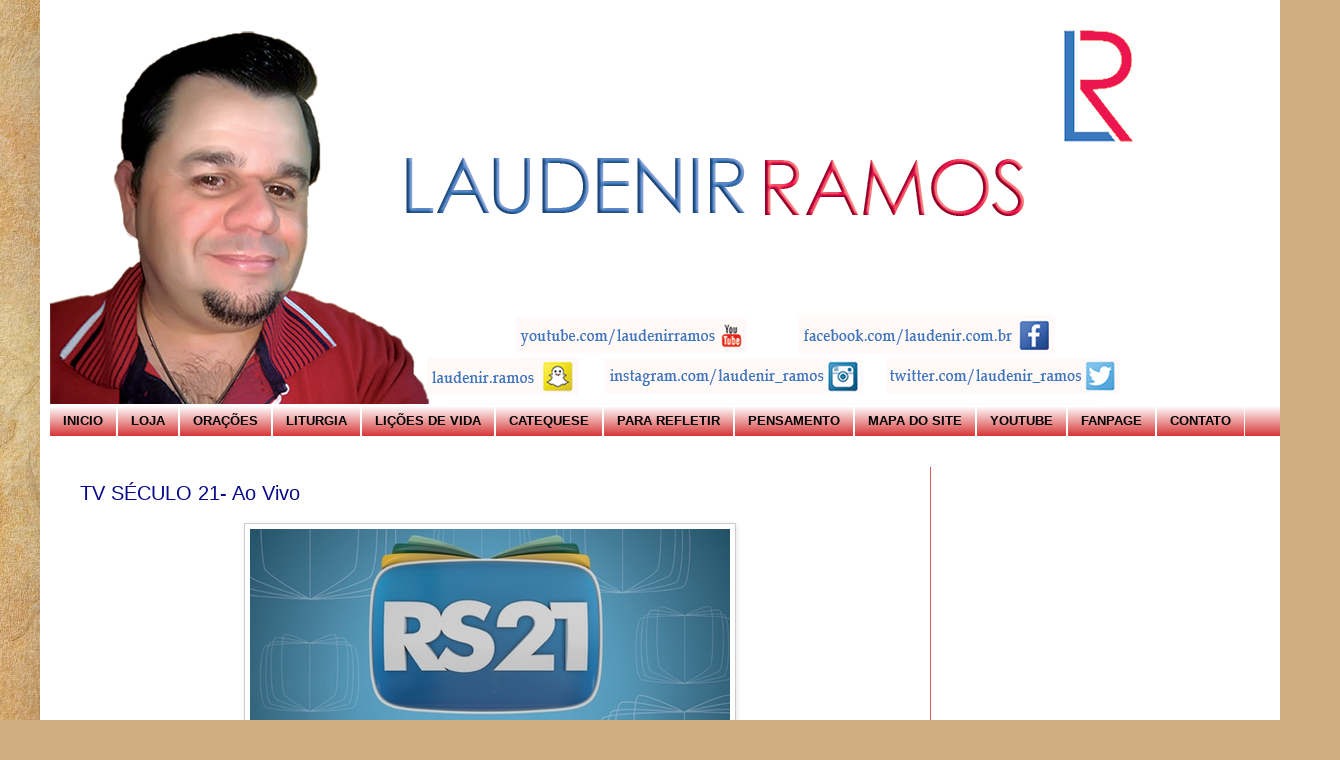

--- FILE ---
content_type: text/html; charset=UTF-8
request_url: https://www.laudenir.com.br/b/stats?style=WHITE_TRANSPARENT&timeRange=ALL_TIME&token=APq4FmBiNE_MBxci4N7LB88S274hCID7QhZkK3tfP5-MeBNUoIytYtaNNovamH-2nrw6YhBCytsZgyk2hrHyCMJx8SKRsuPiZw
body_size: 42
content:
{"total":1594341,"sparklineOptions":{"backgroundColor":{"fillOpacity":0.1,"fill":"#ffffff"},"series":[{"areaOpacity":0.3,"color":"#fff"}]},"sparklineData":[[0,53],[1,69],[2,62],[3,48],[4,51],[5,53],[6,41],[7,68],[8,97],[9,57],[10,59],[11,39],[12,41],[13,59],[14,41],[15,62],[16,67],[17,48],[18,58],[19,65],[20,43],[21,53],[22,72],[23,64],[24,52],[25,75],[26,61],[27,75],[28,89],[29,66]],"nextTickMs":276923}

--- FILE ---
content_type: text/html; charset=utf-8
request_url: https://www.google.com/recaptcha/api2/aframe
body_size: 267
content:
<!DOCTYPE HTML><html><head><meta http-equiv="content-type" content="text/html; charset=UTF-8"></head><body><script nonce="RAaChTmW3Q7uNp8-8Ut4fw">/** Anti-fraud and anti-abuse applications only. See google.com/recaptcha */ try{var clients={'sodar':'https://pagead2.googlesyndication.com/pagead/sodar?'};window.addEventListener("message",function(a){try{if(a.source===window.parent){var b=JSON.parse(a.data);var c=clients[b['id']];if(c){var d=document.createElement('img');d.src=c+b['params']+'&rc='+(localStorage.getItem("rc::a")?sessionStorage.getItem("rc::b"):"");window.document.body.appendChild(d);sessionStorage.setItem("rc::e",parseInt(sessionStorage.getItem("rc::e")||0)+1);localStorage.setItem("rc::h",'1769296848500');}}}catch(b){}});window.parent.postMessage("_grecaptcha_ready", "*");}catch(b){}</script></body></html>

--- FILE ---
content_type: text/plain
request_url: https://www.google-analytics.com/j/collect?v=1&_v=j102&a=909374442&t=pageview&_s=1&dl=https%3A%2F%2Fwww.laudenir.com.br%2F2016%2F11%2FRS21.aovivo.html&ul=en-us%40posix&dt=Laudenir%20Ramos%3A%20TV%20S%C3%89CULO%2021-%20Ao%20Vivo&sr=1280x720&vp=1280x720&_u=IEBAAEABAAAAACAAI~&jid=237333871&gjid=1020236809&cid=1146796732.1769296845&tid=UA-73433172-1&_gid=123019940.1769296845&_r=1&_slc=1&z=802349510
body_size: -451
content:
2,cG-GP9SXGG2WT

--- FILE ---
content_type: text/javascript; charset=UTF-8
request_url: https://www.laudenir.com.br/feeds/posts/default?start-index=2&max-results=10&orderby=published&alt=json-in-script&callback=bsrpGallery
body_size: 15399
content:
// API callback
bsrpGallery({"version":"1.0","encoding":"UTF-8","feed":{"xmlns":"http://www.w3.org/2005/Atom","xmlns$openSearch":"http://a9.com/-/spec/opensearchrss/1.0/","xmlns$blogger":"http://schemas.google.com/blogger/2008","xmlns$georss":"http://www.georss.org/georss","xmlns$gd":"http://schemas.google.com/g/2005","xmlns$thr":"http://purl.org/syndication/thread/1.0","id":{"$t":"tag:blogger.com,1999:blog-3568162788808126116"},"updated":{"$t":"2025-05-07T21:45:11.213-03:00"},"category":[{"term":"Evangelho do Dia"},{"term":"Evangelho Dominical"},{"term":"Liturgia"},{"term":"liturgia dominical"},{"term":"liturgia do dia"},{"term":"oração"},{"term":"liturgia diária"},{"term":"Principal"},{"term":"evangelho diário"},{"term":"orações"},{"term":"oração a nossa senhora"},{"term":"jesus cristo"},{"term":"jesus parábolas"},{"term":"Nossa Senhora"},{"term":"quaresma"},{"term":"reflexão"},{"term":"Nossa Senhora Aparecida"},{"term":"natal"},{"term":"devoção a nossa senhora"},{"term":"Jesus com seus discípulos"},{"term":"oração poderosa"},{"term":"lição de vida"},{"term":"tempo litúrgico"},{"term":"Oração pedindo graça"},{"term":"São João Batista"},{"term":"advento"},{"term":"catequese"},{"term":"liturgia da paixão"},{"term":"opinião"},{"term":"oracao"},{"term":"sexta-feira santa"},{"term":"tempo da quaresma"},{"term":"Jesus cura"},{"term":"Mãe de Jesus"},{"term":"Sagrada Família"},{"term":"Santuário Nacional de Aparecida"},{"term":"anunciação do anjo"},{"term":"consagração"},{"term":"curitiba"},{"term":"história"},{"term":"mensagem"},{"term":"oração a Nossa Senhora Aparecida"},{"term":"oração da semana"},{"term":"páscoa"},{"term":"santo do dia"},{"term":"semana santa"},{"term":"são josé"},{"term":"são josé dos pinhais"},{"term":"tempo pascal"},{"term":"tríduo pascal"},{"term":"tv ao vivo"},{"term":"12 de outubro"},{"term":"19 de março dia de são josé"},{"term":"Jesus ensina a rezar"},{"term":"Pentecostes"},{"term":"Peça e vos será dado"},{"term":"agosto mes das vocações"},{"term":"amar o próximo"},{"term":"amor ao próximo"},{"term":"aparecida do norte"},{"term":"boatos do whatsapp"},{"term":"consagração a nossa senhora aparecida"},{"term":"cristo rei do universo"},{"term":"devoção mariana"},{"term":"dia dos pais"},{"term":"domingo de ramos"},{"term":"evangelho"},{"term":"feliz ano novo"},{"term":"feliz páscoa"},{"term":"festa cristã"},{"term":"festa de são pedro e são paulo"},{"term":"festa do rocio"},{"term":"jesus e os fariseus"},{"term":"jesus fala aos discipulos"},{"term":"laudenir ramos"},{"term":"maria mãe de jesus"},{"term":"marta e maria"},{"term":"nossa senhora do rocio"},{"term":"oração da manhã"},{"term":"oração nossa senhora"},{"term":"oração para um novo mês"},{"term":"padre alessandro campos"},{"term":"padroeira do paraná"},{"term":"papa francisco"},{"term":"polêmica"},{"term":"solenidade de todos os santos"},{"term":"são josé operário"},{"term":"tempo comum"},{"term":"tempo do advento"},{"term":"tome a sua cruz e siga-me"},{"term":"transfiguração do senhor"},{"term":"virgem maria"},{"term":"whatsapp"},{"term":"15 de novembro"},{"term":"300 anos de Aparecida"},{"term":"5 domingo quaresma"},{"term":"Aedes Aegypti"},{"term":"Buscai primeiro o Reino de Deus"},{"term":"Corpus Christi"},{"term":"DIY"},{"term":"Do It Yourself"},{"term":"Festa Junina"},{"term":"Independência do Brasil"},{"term":"Madre"},{"term":"Nossa Senhora de Fátima"},{"term":"Nossa Senhora do Perpétuo Socorro"},{"term":"Nova Trento"},{"term":"Pedido de Graça a Nossa Senhora"},{"term":"Preparai o Caminho"},{"term":"Rainha do Céu e da Terra"},{"term":"Santa Rita de Cássia"},{"term":"a força do querer"},{"term":"ano novo"},{"term":"ao vivo"},{"term":"ascensão do senhor"},{"term":"assunção de maria"},{"term":"assunção de nossa senhora"},{"term":"bem aventuranças"},{"term":"boatos da internet"},{"term":"criança morre após beber toddynho"},{"term":"crisma"},{"term":"devoção a Santa Rita"},{"term":"devoção aos santos"},{"term":"dia de todos os santos"},{"term":"dia do padre"},{"term":"dia dos catequistas"},{"term":"discípulos"},{"term":"domingo laetare"},{"term":"eis o cordeiro de deus"},{"term":"epifania do senhor"},{"term":"falsas mensagens"},{"term":"faça você mesmo"},{"term":"história de amor"},{"term":"história de aparecida"},{"term":"história de fé"},{"term":"história de nossa senhora aparecida"},{"term":"história que o povo conta"},{"term":"homenagem aos catequistas"},{"term":"igreja católica"},{"term":"irmã dulce"},{"term":"itambynho contaminado"},{"term":"jesus e pedro"},{"term":"jesus fala"},{"term":"jesus maria jose"},{"term":"jesus na barca"},{"term":"jesus no deserto"},{"term":"jesus no templo"},{"term":"jesus o bom pastor"},{"term":"lava-pés"},{"term":"levanta e anda"},{"term":"lições de vida"},{"term":"memes"},{"term":"mensagem de páscoa"},{"term":"missa"},{"term":"missa dos santos óleos"},{"term":"moral da história"},{"term":"mosquito da dengue"},{"term":"movimento lgbt"},{"term":"mãe de deus"},{"term":"novela da globo"},{"term":"não brigue por política"},{"term":"o anjo do senhor anunciou a maria"},{"term":"o que é halloween"},{"term":"o que é oitava da páscoa"},{"term":"o senhor transfigurou-se diante deles"},{"term":"orai e vigiai"},{"term":"oração a virgem santíssima"},{"term":"oração ao senhor jesus"},{"term":"oração corona vírus"},{"term":"oração coronavirus"},{"term":"oração covid 19"},{"term":"oração de proteção contra o mal"},{"term":"oração de são bento"},{"term":"oração do mês"},{"term":"oração dos avós"},{"term":"oração pandemia"},{"term":"oração para novo mês"},{"term":"oração pedindo benção"},{"term":"oração pelo fim da pandemia"},{"term":"orações marianas"},{"term":"padre"},{"term":"padre reginaldo manzotti"},{"term":"paixão de cristo"},{"term":"palavra de Deus"},{"term":"paranaguá"},{"term":"pascoa"},{"term":"pascoa do senhor"},{"term":"passagem"},{"term":"passarela de aparecida"},{"term":"pe alessandro"},{"term":"pesca milagrosa"},{"term":"primeira santa brasileira"},{"term":"quarta-feira de cinzas"},{"term":"quarta-feira de cinzas não pode comer carne"},{"term":"quinta-feira santa"},{"term":"recebidos do whatsapp"},{"term":"reis magos"},{"term":"ressurreição"},{"term":"rio paraíba do sul"},{"term":"sagrado coração"},{"term":"santa maria"},{"term":"santo casamenteiro"},{"term":"santíssima trindade"},{"term":"solenidade de são pedro e são paulo"},{"term":"são cristóvão padroeiro dos motoristas"},{"term":"são cristóvão rogai por nós"},{"term":"são josé obediente"},{"term":"são josé trabalhador"},{"term":"são pedro"},{"term":"textos whatsapp"},{"term":"toddynho contaminado"},{"term":"turismo curitiba"},{"term":"tv"},{"term":"tv ao vivo gratis"},{"term":"tv catolica"},{"term":"tv online"},{"term":"uso da cadeirinha"},{"term":"video do padre alessandro"},{"term":"vigiai"},{"term":"vigilia pascal"},{"term":"vigília pascal"},{"term":"vocação leiga"},{"term":"#globolixo"},{"term":"1 de novembro"},{"term":"1 domingo do advento"},{"term":"11 de julho"},{"term":"12 de dezembro"},{"term":"13 de junho santo antonio"},{"term":"13 de maio"},{"term":"14 domingo tempo comum"},{"term":"16 de Julho"},{"term":"16 domingo tempo comum"},{"term":"19 de abril"},{"term":"2 advento"},{"term":"2 domingo quaresma"},{"term":"20 de janeiro"},{"term":"2009 abertura"},{"term":"2012"},{"term":"2017"},{"term":"22 de maio"},{"term":"22 de março"},{"term":"23 domingo comum"},{"term":"25 de março"},{"term":"26 de julho"},{"term":"28 de outubro"},{"term":"3 domingo advento"},{"term":"300 anos de bençãos"},{"term":"31 de outubro"},{"term":"38-48"},{"term":"4 de agosto"},{"term":"4 domingo quaresma"},{"term":"44-52"},{"term":"6 de janeiro"},{"term":"70 x 7"},{"term":"8 de dezembro"},{"term":"BR 277"},{"term":"Bata e a Porte será aberta"},{"term":"Batismo de Jesus"},{"term":"Bem vindo(a) ao site de Laudenir Ramos"},{"term":"Chikungunya"},{"term":"Christopher Tuckwell"},{"term":"Confia no Senhor"},{"term":"Corpo e Sangue de Cristo"},{"term":"Esse Arraiá tá bão demais sô"},{"term":"Fazei o que ele vos disser!"},{"term":"Festa de São João"},{"term":"Giovanni di Pietro di Bernardone"},{"term":"Graça Alcançada"},{"term":"Icone de Nossa Senhora do Perpétuo Socorro"},{"term":"Imagem Gigante"},{"term":"Imagem de Aparecida"},{"term":"Jardim Zoológico de Curitiba"},{"term":"Jesus ensina a orar"},{"term":"Jesus ensina o Pai Nosso"},{"term":"Jesus ressuscita filho da viuva"},{"term":"Jesus ressuscita o morto"},{"term":"Mirante da Santa"},{"term":"Mt 13"},{"term":"Mt 18.15-20"},{"term":"Mt 5"},{"term":"Nelson Mandela"},{"term":"Os preceitos do Senhor são precisos"},{"term":"Padroeira do Brasil"},{"term":"Paulina"},{"term":"Perpétuo Socorro"},{"term":"Preparai o caminho do Senhor"},{"term":"Promessas"},{"term":"Rita de Cássia"},{"term":"Rogéria"},{"term":"Santa"},{"term":"Santa Catarina"},{"term":"Santa das causas impossíveis"},{"term":"Santander Cultural"},{"term":"Santuário Mariano de Schoenstatt"},{"term":"Santuário do Perpétuo Socorro"},{"term":"Santíssimo Sacramento"},{"term":"Senhor eu não sou digno de que entreis em minha morada"},{"term":"São João"},{"term":"Teresa de Lisieux"},{"term":"Tu és Pedro e sobre esta pedra"},{"term":"Via Dutra"},{"term":"Vinde Espírito Santo"},{"term":"Viva Cristo na Hóstia Sagrada"},{"term":"a barca"},{"term":"a gente colhe o que planta"},{"term":"a intercessão"},{"term":"a lei do retorno"},{"term":"a morte de minha mãe"},{"term":"a ovelha perdida"},{"term":"a professora e a tabuada"},{"term":"a santidade vence"},{"term":"a tua fé te salvou"},{"term":"a vinda do espírito santo"},{"term":"a vinha"},{"term":"aborto"},{"term":"abstinência de carne"},{"term":"acabe com o mofo"},{"term":"acaso não sabeis"},{"term":"achocolatado com veneno de rato"},{"term":"achocolatado envenenado"},{"term":"acidente"},{"term":"adoração da cruz"},{"term":"agencia de recursos humanos"},{"term":"agencia do trabalhador"},{"term":"agua sanitaria"},{"term":"agências de empregos curitiba"},{"term":"alegria ao coração"},{"term":"alteração ctb 2019"},{"term":"amar a deus"},{"term":"amar os inimigos"},{"term":"amor de mãe"},{"term":"analogia ao futebol"},{"term":"aniversário da igreja"},{"term":"anjo da guarda"},{"term":"anjos de deus"},{"term":"anjos mensageiros de deus"},{"term":"ano"},{"term":"ano A mateus"},{"term":"ano da misericórdia"},{"term":"ano santo 2015 - 2016"},{"term":"ano santo da misericórdia"},{"term":"antimofo caseiro"},{"term":"antimofo feito em casa"},{"term":"anunciação do senhor"},{"term":"ao espírito santo"},{"term":"aparecida coronavirus"},{"term":"aparecida das aguas"},{"term":"aparecida do norte covid19"},{"term":"aparecida em quarentena"},{"term":"aparecida fechada"},{"term":"aparecida sertaneja"},{"term":"apartamentos em são josé dos pinhais"},{"term":"aplicativo telegram sergio moro"},{"term":"apóstolos"},{"term":"aqui se faz"},{"term":"aqui se paga"},{"term":"arcanjo"},{"term":"as pessoas devem ser amadas"},{"term":"as sete dores de nossa senhora"},{"term":"assassinato de inocentes"},{"term":"assento elevado"},{"term":"assista tv evangelizar"},{"term":"ata audiência"},{"term":"atire a primeira pedra"},{"term":"ato"},{"term":"atos 2"},{"term":"audiencia"},{"term":"audio vaza moro dallagnol"},{"term":"ausência de amor"},{"term":"autoexame"},{"term":"ave-maria"},{"term":"avião"},{"term":"aécio neves"},{"term":"aécio neves preso"},{"term":"balsa nova"},{"term":"banquete do senhor"},{"term":"bastidores da tv"},{"term":"bate e a porte se abre"},{"term":"batismo"},{"term":"bem vindo dezembro"},{"term":"benção do fogo"},{"term":"benção do mês"},{"term":"benção final de semana"},{"term":"bibi e rubinho"},{"term":"bibi poderosa"},{"term":"bibi traficante"},{"term":"bibi vai morrer"},{"term":"bibi vai presa"},{"term":"blasfêmia"},{"term":"bodas de canaã"},{"term":"bolsonaro"},{"term":"bolsonaro trânsito"},{"term":"bom conselho"},{"term":"bom samaritano"},{"term":"bosque"},{"term":"bosque da páscoa"},{"term":"bosque da usina"},{"term":"bosque do coelho"},{"term":"bosque do coelho sao jose dos pinhais"},{"term":"br 376"},{"term":"brasil contaminado"},{"term":"brf"},{"term":"bíblia sagrada"},{"term":"cadeirinha de bebê"},{"term":"caio"},{"term":"caiu"},{"term":"camelo buraco da agulha"},{"term":"caminho"},{"term":"caminhões bombeiros"},{"term":"campo comprido"},{"term":"cancer de mama"},{"term":"candida caseira"},{"term":"cantor"},{"term":"cantor evangelico fernandinho"},{"term":"cantor gospel fernandinho"},{"term":"cardeal verdier"},{"term":"caridade"},{"term":"carmelitas"},{"term":"carnaval"},{"term":"carne de papelão"},{"term":"carne fraca"},{"term":"carnes friboi"},{"term":"carta de deus"},{"term":"cartão"},{"term":"carência"},{"term":"casa do papai noel"},{"term":"cassiana tardivo"},{"term":"cataratas do iguaçu"},{"term":"catequese educação na fé"},{"term":"catequistas"},{"term":"catequético"},{"term":"católica"},{"term":"caça fantasmas"},{"term":"centurião romano"},{"term":"chapecoense"},{"term":"chaves do céu"},{"term":"chicungunha"},{"term":"churrasco de papelão"},{"term":"cidade de deus"},{"term":"cobrador de impostos"},{"term":"cobrir imagens na quaresma"},{"term":"com tijolo"},{"term":"comboio do exército"},{"term":"comida"},{"term":"como chegar"},{"term":"como economizar no lar"},{"term":"como fazer autoexame"},{"term":"como ler a bíblia"},{"term":"como minha mãe morreu"},{"term":"como pedir perdão"},{"term":"como perdoar"},{"term":"completo"},{"term":"comungar espiritualmente"},{"term":"comunhão espiritual"},{"term":"condução coercitiva lula"},{"term":"confessar ao padre"},{"term":"confissão dos pecados"},{"term":"confissão sem arrependimento"},{"term":"conheça aparecida do norte"},{"term":"conheça são josé dos pinhais"},{"term":"conselho federal de psicologia"},{"term":"contra inveja"},{"term":"contra o mal"},{"term":"conversa procuradores"},{"term":"conversão de um protestante"},{"term":"conviver"},{"term":"cor roxa"},{"term":"coração"},{"term":"coração de jesus"},{"term":"coração de maria"},{"term":"cores liturgicas"},{"term":"coroinhas"},{"term":"cova da iria"},{"term":"covid 19"},{"term":"credo"},{"term":"creio em deus pai"},{"term":"crente"},{"term":"crianças pobre"},{"term":"crimes virtuais"},{"term":"cristianismo"},{"term":"cristo que vive em mim"},{"term":"cristo redentor"},{"term":"cristo rei"},{"term":"cristo são luiz do purunã"},{"term":"cristão e o halloween"},{"term":"crítica"},{"term":"cura gay"},{"term":"cybercrimes"},{"term":"câncer"},{"term":"dai a cesar o que é de cesar"},{"term":"de jesus"},{"term":"de lourdes"},{"term":"decoração de natal"},{"term":"deixar de ir a missa"},{"term":"delcidio do amaral delação"},{"term":"deltan dallagnol"},{"term":"dente por dente"},{"term":"descida do espírito santo"},{"term":"desempregados"},{"term":"desfecho"},{"term":"desfile 7 de setembro"},{"term":"desfile cívico Curitiba"},{"term":"desperdício"},{"term":"deus fala no silêncio"},{"term":"deus é justo"},{"term":"deusa rheia"},{"term":"devoção a nossa senha"},{"term":"dezembro"},{"term":"dia da pátria"},{"term":"dia das bruxas"},{"term":"dia das mães"},{"term":"dia de Nossa Senhora do Perpétuo Socorro"},{"term":"dia de finados"},{"term":"dia de halloween"},{"term":"dia de nossa senhora da anunciação"},{"term":"dia de reis"},{"term":"dia de santa ana e são joaquim"},{"term":"dia de santo antonio"},{"term":"dia de são lucas evangelista"},{"term":"dia do anjo da guarda"},{"term":"dia do sacerdote"},{"term":"dia dos avós"},{"term":"dia dos namorados"},{"term":"dia mundial da água"},{"term":"dia vos avós"},{"term":"dias dos religiosos"},{"term":"dicas caseiras"},{"term":"dicas para dona de casa"},{"term":"dilma rousseff"},{"term":"diocese são josé dos pinhais paranaguá santuário nossa senhora rocio procissão"},{"term":"dirigindo na tempestade"},{"term":"discípulado"},{"term":"discípulos de emaús"},{"term":"divina misericórdia"},{"term":"divisa de municipio"},{"term":"diálogos"},{"term":"do rocio"},{"term":"doces ou travessuras"},{"term":"dom pedro fedalto"},{"term":"domingo"},{"term":"domingo de páscoa"},{"term":"donato"},{"term":"dor"},{"term":"eclesiastico"},{"term":"eclo 2"},{"term":"eduardo costa"},{"term":"eduardo costa casa fã"},{"term":"eduardocosta"},{"term":"edviges da silégia"},{"term":"edwirges"},{"term":"eleições 2016"},{"term":"emaús"},{"term":"emocionante"},{"term":"emoção"},{"term":"empregos em curitiba"},{"term":"endireitai suas estradas"},{"term":"energia"},{"term":"entender pessoas"},{"term":"epidemia de dengue"},{"term":"escandalo da carne"},{"term":"escandalo juiz serio moro"},{"term":"escandalo moro"},{"term":"escapulário"},{"term":"escrituras"},{"term":"espectro"},{"term":"espera em deus"},{"term":"espirito santo"},{"term":"esposo de maria"},{"term":"estrada velha"},{"term":"eu sou o pao vivo"},{"term":"eucaristia"},{"term":"euncio oliveira"},{"term":"eunicio oliveira aposentadoria"},{"term":"eunicio presidente"},{"term":"evangelho corpus christi 2020"},{"term":"evangelho de lucas"},{"term":"evangélico"},{"term":"exposição"},{"term":"facebook"},{"term":"falta de amor"},{"term":"faltar a missa é pecado"},{"term":"família"},{"term":"fanatismo religioso"},{"term":"fantasia de santos"},{"term":"fantasia halloween"},{"term":"fantasia infantil"},{"term":"fantasma"},{"term":"fantasma na rodovia"},{"term":"farinha do mesmo saco"},{"term":"fato verídico"},{"term":"fazei isto em minha memoria"},{"term":"feita em casa"},{"term":"festa da divina misericórdia"},{"term":"festa das santas chagas"},{"term":"festa de corpus christi"},{"term":"festa de todos os santos"},{"term":"festa do diabo"},{"term":"festa popular"},{"term":"festa religiosa"},{"term":"festas populares"},{"term":"fica senhor comigo"},{"term":"fim das cadeirinhas"},{"term":"fim do mistério"},{"term":"flores"},{"term":"foco"},{"term":"fofoca"},{"term":"folder"},{"term":"fome"},{"term":"fora corruptos"},{"term":"fora temer"},{"term":"forças armadas"},{"term":"foz do iguaçu"},{"term":"franciscanos"},{"term":"frase"},{"term":"frei galvão"},{"term":"freira"},{"term":"friboi humor"},{"term":"fuga para o egito"},{"term":"funk"},{"term":"fátima portugal"},{"term":"fé católica"},{"term":"fé em deus"},{"term":"fé grau de mostarda"},{"term":"gabriel"},{"term":"gatos"},{"term":"gaudete"},{"term":"golpe político"},{"term":"gostosuras ou travessuras"},{"term":"governo dos pobres"},{"term":"governo dos ricos"},{"term":"greve ebc"},{"term":"grupos no facebook"},{"term":"guadalupe"},{"term":"guaratinguetá"},{"term":"helicóptero"},{"term":"historia"},{"term":"história da independência do brasil"},{"term":"história de santa rita de cássia"},{"term":"história de são bento"},{"term":"história de são francisco de assis"},{"term":"história do dia das mães"},{"term":"história real"},{"term":"homenagem aos padres"},{"term":"homenagem aos pais"},{"term":"homenagem as mães"},{"term":"homossexualidade"},{"term":"homossexualismo"},{"term":"hora do faro"},{"term":"hosana ao filho de davi"},{"term":"ibope"},{"term":"ide evangelizar"},{"term":"igreja católica apostólica romana"},{"term":"igrejas fechadas"},{"term":"imaculada conceição"},{"term":"impeachment"},{"term":"imóveis a venda em são josé dos pinhais"},{"term":"imóveis em são josé dos pinhais"},{"term":"imóveis para alugar em são josé dos pinhais"},{"term":"inca"},{"term":"inclusão"},{"term":"inicio da semana"},{"term":"insetos"},{"term":"instituição da eucaristia"},{"term":"invocação"},{"term":"ir a missa é obrigatório"},{"term":"irmã aquilina"},{"term":"irmãos"},{"term":"irmãs"},{"term":"isolamento social"},{"term":"ivana"},{"term":"jair bolsonaro"},{"term":"jbs"},{"term":"jejum"},{"term":"jesus"},{"term":"jesus anda sobre as aguas"},{"term":"jesus com doze apostolos"},{"term":"jesus cura dez leprosos"},{"term":"jesus cura empregado"},{"term":"jesus cura leproso"},{"term":"jesus cura o cego"},{"term":"jesus cura sogra de pedro"},{"term":"jesus cuspiu"},{"term":"jesus e a pecadora"},{"term":"jesus e a samaritana"},{"term":"jesus e nicodemos"},{"term":"jesus e os apóstolos"},{"term":"jesus e os discípulos"},{"term":"jesus e zaqueu"},{"term":"jesus em nazaré"},{"term":"jesus envia de dois em dois"},{"term":"jesus escrevendo no chão"},{"term":"jesus eu confio em vós"},{"term":"jesus exige nossa renuncia"},{"term":"jesus expulsa demonio"},{"term":"jesus expulsa vendedores"},{"term":"jesus fala as multidões"},{"term":"jesus glorificado"},{"term":"jesus lançar fogo"},{"term":"jesus na sinagoga"},{"term":"jesus perdoa"},{"term":"jesus promete o paraclíto"},{"term":"jesus tentado por satanás"},{"term":"jogo 3 pistas"},{"term":"jojo toddynho"},{"term":"josé de nazaré"},{"term":"joão 14"},{"term":"jubileu da misericórdia"},{"term":"juiz waldemar cláudio de carvalho"},{"term":"julgamento stf"},{"term":"laerte rimoli"},{"term":"lamia"},{"term":"lapa"},{"term":"larissa manoela dudu camargo"},{"term":"laudenirramos"},{"term":"lava jato"},{"term":"lava-jato escandalo"},{"term":"lavar a grelha"},{"term":"lectio divina"},{"term":"lei rouanet"},{"term":"leitura da bíblia"},{"term":"leitura orante"},{"term":"liberte-se"},{"term":"libras"},{"term":"limpar a grelha do churrasco"},{"term":"limpar grelha tijolo churrasco"},{"term":"linguagem brasileira de sinais"},{"term":"liturgia corpus christi"},{"term":"liturgia servo sofredor"},{"term":"lixo na rua"},{"term":"lucas 12"},{"term":"luis roberto barroso"},{"term":"luiz henrique mandetta"},{"term":"lula 3x0"},{"term":"lula acusado moro"},{"term":"lula perde recurso"},{"term":"lula preso"},{"term":"luz do mundo"},{"term":"machucado"},{"term":"madre paulina"},{"term":"mamografia"},{"term":"mandetta demitido"},{"term":"maria"},{"term":"maria e josé"},{"term":"maria nossa mãe"},{"term":"maria passa na frente"},{"term":"maria visita isabel"},{"term":"mariano"},{"term":"marta maria e jesus"},{"term":"materialização"},{"term":"matrimônio"},{"term":"maus pensamentos"},{"term":"maísa silva"},{"term":"mc 6. 1-6"},{"term":"medalha de são bento"},{"term":"medalha milagrosa"},{"term":"medo de confessar"},{"term":"memes carne fraca"},{"term":"mensagem para a segunda feira"},{"term":"mensagens de corrente"},{"term":"mensagens de moro vazam"},{"term":"mente humana"},{"term":"mes do natal"},{"term":"meu fardo é leve"},{"term":"michel temer corrupção"},{"term":"mico"},{"term":"miguel"},{"term":"minha mãe morreu"},{"term":"ministro"},{"term":"ministro da saude"},{"term":"misericórdia divina"},{"term":"missa aos domingos"},{"term":"missa crismal"},{"term":"missa de natal"},{"term":"missa do crisma"},{"term":"missa do galo"},{"term":"missa drive-in"},{"term":"missa no carro"},{"term":"missa presencial"},{"term":"missas suspensas aparecida"},{"term":"mito"},{"term":"mitologia grega"},{"term":"monte carmelo"},{"term":"morar em são josé dos pinhais"},{"term":"moro condena lula"},{"term":"moro crime"},{"term":"moro imparcial"},{"term":"moro juiz ladrão"},{"term":"morro do cristo"},{"term":"morte súbita"},{"term":"moscou"},{"term":"motivação"},{"term":"motivos"},{"term":"motociclsta"},{"term":"mudança ctb bolsonaro"},{"term":"mulher lava os pés de jesus"},{"term":"multas de trânsito"},{"term":"musica"},{"term":"musica do carnaval"},{"term":"má influência"},{"term":"mártir católico"},{"term":"méxico"},{"term":"mês"},{"term":"mês das missões"},{"term":"mês do preciosíssimo sangue de jesus"},{"term":"mês do rosário"},{"term":"mídia manipuladora"},{"term":"música"},{"term":"nacional"},{"term":"natal comercial"},{"term":"natal do senhor"},{"term":"natal todo dia"},{"term":"natureza bela"},{"term":"natureza criação d e Deus"},{"term":"natureza em ação"},{"term":"natureza viva"},{"term":"nenhum fio de cabelo cai"},{"term":"nicolau de mira"},{"term":"ninguém pode servir a dois senhores"},{"term":"ninguém presta"},{"term":"noite de louvor"},{"term":"nossa familia vossa é"},{"term":"nossa senhora da luz"},{"term":"nossa senhora da luz dos pinhais padroeira de curitiba"},{"term":"nossa senhora da paz"},{"term":"nossa senhora das dores"},{"term":"nossa senhora das graças"},{"term":"nossa senhora de lourdes"},{"term":"nossa senhora de lurdes"},{"term":"nossa senhora do carmo"},{"term":"nossa senhora do desterro"},{"term":"nossa senhora do orvalho"},{"term":"noticias"},{"term":"nova amanhã"},{"term":"novas conversas"},{"term":"novas revelações"},{"term":"novela das oito"},{"term":"novena das santas chagas"},{"term":"novo mes"},{"term":"novo viaduto"},{"term":"novo viaduto br 376"},{"term":"não ao aborto"},{"term":"não contar pecados ao padre"},{"term":"não é crime"},{"term":"o Senhor subiu ao toque da trombeta"},{"term":"o cego de nascença"},{"term":"o futuro pertence a Deus"},{"term":"o meu jugo"},{"term":"o pai nosso do padre marcelo"},{"term":"o perigo da internet"},{"term":"o perigo das redes sociais"},{"term":"o pobre e o rico"},{"term":"o poder da oração"},{"term":"o que fazer em aparecida"},{"term":"o que fazer em curitiba"},{"term":"o que visitar em aparecida"},{"term":"o que é"},{"term":"o que é ano  da misericórdia"},{"term":"o que é holywins"},{"term":"o reino dos céus"},{"term":"o rico e lázaro"},{"term":"o santo das causas urgentes"},{"term":"o santo guerreiro"},{"term":"o senhor acolhe"},{"term":"o senhor perdoa"},{"term":"o servo sofredor"},{"term":"o tempo de deus"},{"term":"o trigo e o joio"},{"term":"o veneno e a vizinha"},{"term":"obras de misericórdia"},{"term":"obras trevo do bradesco"},{"term":"oficial"},{"term":"oitava da páscoa"},{"term":"olhai os líros do campo"},{"term":"olhai os passaros do céu"},{"term":"olho por olho"},{"term":"operação carne fraca"},{"term":"operação lava jato"},{"term":"operário"},{"term":"oração 2020"},{"term":"oração a nossa senhora da anunciação"},{"term":"oração a nossa senhora do bom conselho"},{"term":"oração a sagrada familia de nazare"},{"term":"oração a santa barbara"},{"term":"oração a santa rita de cassia"},{"term":"oração a santa teresinha do menino jesus"},{"term":"oração a santas chagas"},{"term":"oração a santo expedito"},{"term":"oração a são bento"},{"term":"oração a são francisco xavier"},{"term":"oração a são jorge"},{"term":"oração a são judas tadeu"},{"term":"oração a são miguel"},{"term":"oração a todos os santos"},{"term":"oração acalmar tempestade"},{"term":"oração anjo da guarda"},{"term":"oração ao menino deus"},{"term":"oração ao menino jesus"},{"term":"oração ao sagrado coração"},{"term":"oração aos pés do menino jesus"},{"term":"oração arrumar emprego"},{"term":"oração contra tempestades"},{"term":"oração contra tormentas e temporais"},{"term":"oração corona pe reginaldo manzotti"},{"term":"oração corona virus"},{"term":"oração das chagas abertas"},{"term":"oração de esperança"},{"term":"oração de proteção a garganta"},{"term":"oração de santo afonso a santíssima virgem"},{"term":"oração de santo afonso maria"},{"term":"oração de santo expedito"},{"term":"oração de são cristóvão"},{"term":"oração diante do presépio"},{"term":"oração do angelus"},{"term":"oração do anjo"},{"term":"oração do credo"},{"term":"oração do creio"},{"term":"oração do dia"},{"term":"oração do perdão"},{"term":"oração dos apóstolos"},{"term":"oração dos motoristas"},{"term":"oração eucaristica"},{"term":"oração irmã dulce"},{"term":"oração jubilar"},{"term":"oração mais antiga"},{"term":"oração mariana"},{"term":"oração mês das vocações"},{"term":"oração nossa senhora da paz"},{"term":"oração oficial a santa dulce dos pobres"},{"term":"oração padre pio"},{"term":"oração para a casa"},{"term":"oração para a segunda-feira"},{"term":"oração para abril"},{"term":"oração para ano novo"},{"term":"oração para dezembro"},{"term":"oração para esta semana"},{"term":"oração para este dia"},{"term":"oração para este final de semana"},{"term":"oração para fevereiro"},{"term":"oração para julho"},{"term":"oração para o ano novo"},{"term":"oração para o lar"},{"term":"oração para o mês"},{"term":"oração para o mês de agosto"},{"term":"oração para o mês que se inicia"},{"term":"oração para os avós falecidos"},{"term":"oração para setembro"},{"term":"oração pela família"},{"term":"oração pela nação"},{"term":"oração pelas vocações"},{"term":"oração pelo brasil"},{"term":"oração pelo pai"},{"term":"oração pelo pai falecido"},{"term":"oração pelo papa"},{"term":"oração pelos avós"},{"term":"oração pelos desempregados"},{"term":"oração pelos ente queridos"},{"term":"oração pelos falecidos"},{"term":"oração pelos finados"},{"term":"oração pelos mortos"},{"term":"oração pelos pais"},{"term":"oração pelos trabalhadores"},{"term":"oração poderosa de são bento"},{"term":"oração proteção furações raios trovões"},{"term":"oração santas chagas"},{"term":"orações ao levantar"},{"term":"orações diárias"},{"term":"orações do cristão"},{"term":"ordem"},{"term":"orgias"},{"term":"origem de aparecida"},{"term":"origem do carnaval"},{"term":"origem do halloween"},{"term":"origem do papai noel"},{"term":"os filhos do quarto"},{"term":"os humildes serão elevados"},{"term":"os ultimos serão os primeiros"},{"term":"outubro rosa"},{"term":"ovo com a gema mole"},{"term":"ovo frito no microondas"},{"term":"ovo no microondas"},{"term":"ovo saudável"},{"term":"ovo sem colesterol"},{"term":"paciente"},{"term":"padre alessandro"},{"term":"padre cantor"},{"term":"padre manzotti"},{"term":"padre zezinho"},{"term":"padroeiro dos catequistas"},{"term":"pai de jesus"},{"term":"pai filho e espirito santo"},{"term":"pai nosso que estais no céu"},{"term":"pais e filhos"},{"term":"paixão de cristo segundo lucas"},{"term":"palavra do senhor"},{"term":"pandemia"},{"term":"papa gregório x"},{"term":"papai-noel"},{"term":"para não ser crente"},{"term":"para refletir"},{"term":"parabola dos dois filhos"},{"term":"parada cardíaca"},{"term":"paraná"},{"term":"parque da fonte"},{"term":"parque iguaçu"},{"term":"parques de curitiba"},{"term":"parábola do semeador"},{"term":"parábola rico insensato"},{"term":"passeio cultural"},{"term":"patrono das familias"},{"term":"pe anchieta santuario misericordia"},{"term":"pe reginaldo manzotti ao vivo"},{"term":"pe. reginaldo manzotti"},{"term":"pedido de graça"},{"term":"pedido de graça a santo expedito"},{"term":"pedofilia"},{"term":"pedro cardoso"},{"term":"pedro cardoso apoia greve"},{"term":"pedro e andré"},{"term":"pedro ezequiel surdo"},{"term":"pedro sobre as aguas"},{"term":"pedro tu es pedra"},{"term":"pelos prados e campinas"},{"term":"penitência"},{"term":"pensamentos"},{"term":"pensamentos ruins"},{"term":"perdoar a quem nos ofendeu"},{"term":"perdoar a quem nos tem ofendido"},{"term":"perdoar sempre"},{"term":"perdão de Deus"},{"term":"peregrinação ano santo da misericórdia"},{"term":"perpetuo socorro"},{"term":"pescadores de homens"},{"term":"pessoas bitoladas"},{"term":"piscina de siloé"},{"term":"plantas"},{"term":"pm"},{"term":"pmdb"},{"term":"policia federal"},{"term":"política"},{"term":"ponte divisa"},{"term":"preconceito religioso"},{"term":"prefeitura de são josé dos pinhais"},{"term":"preguiça de ir a missa"},{"term":"presente para mães"},{"term":"presidente do senado"},{"term":"presidente interino"},{"term":"primeira leitura"},{"term":"primeiro"},{"term":"primeiro domingo do advento"},{"term":"primeiro milagre"},{"term":"prisão preventiva lula"},{"term":"procissão do  rocio"},{"term":"produtos de limpeza caseiro"},{"term":"professora janaína araújo"},{"term":"profissão de fé"},{"term":"programa"},{"term":"programa da eliana"},{"term":"programa silvio santos"},{"term":"projeto ctb bolsonaro"},{"term":"projeto lei"},{"term":"protestante"},{"term":"protetor das doenças da garganta"},{"term":"protetor dos males da garganta"},{"term":"protetora dos olhos"},{"term":"proteção contra todo mal"},{"term":"proteção do anjo da guarda"},{"term":"psdb"},{"term":"psicopedagoga"},{"term":"pt e psdb"},{"term":"pular carnaval é pecado"},{"term":"páscoa do senhor"},{"term":"pássaros"},{"term":"q boa caseira"},{"term":"qboa"},{"term":"quanto mais foi dado mais será pedido"},{"term":"quarto domingo advento"},{"term":"que tiro foi esse"},{"term":"queermuseu"},{"term":"quem foi santa rita"},{"term":"quem inventou dia das mães"},{"term":"quem nunca pecou"},{"term":"quem se humilha será elevado"},{"term":"quem vive de passado é museu"},{"term":"racismo"},{"term":"rafael"},{"term":"rainha da paz"},{"term":"rcc curitiba"},{"term":"realidade"},{"term":"record"},{"term":"rede evangelizar"},{"term":"rede século xxi"},{"term":"reflexão de páscoa"},{"term":"reflexão natal"},{"term":"região metropolitana de curitiba"},{"term":"regras do grupo"},{"term":"remédio"},{"term":"renuncie a si mesmo"},{"term":"resolução contran 277"},{"term":"ressurreição de lázaro"},{"term":"restaurante"},{"term":"revelações"},{"term":"rezando a maria"},{"term":"rezando com a bíblia"},{"term":"reze o terço"},{"term":"rico avarento"},{"term":"rico ganancioso"},{"term":"rico não vai pro céu"},{"term":"rio da várzea"},{"term":"rio de janeiro"},{"term":"rio iguaçu"},{"term":"rio negro"},{"term":"rio negro-lapa"},{"term":"rio paraná"},{"term":"rios do paraná"},{"term":"rocha loures"},{"term":"rodrigo faro"},{"term":"roupa nova"},{"term":"roxo penitência"},{"term":"rua eduardo sprada"},{"term":"rubinho vai morrer"},{"term":"russia"},{"term":"sabiá"},{"term":"sacerdotes"},{"term":"sacrifício"},{"term":"sagrada família de nazaré"},{"term":"saint benedict"},{"term":"sal da terra"},{"term":"sala dos milagres"},{"term":"salmo 50"},{"term":"salmo responsorial"},{"term":"salva"},{"term":"sant'ana são joaquim"},{"term":"santa ana e são joaquim"},{"term":"santa baiana"},{"term":"santa brasileira"},{"term":"santa bárbara"},{"term":"santa chagas"},{"term":"santa dos endividados"},{"term":"santa dos pobres"},{"term":"santa dulce dos pobres"},{"term":"santa edwiges"},{"term":"santa faustina"},{"term":"santa luzia"},{"term":"santa madre paulina"},{"term":"santa missa"},{"term":"santa missa pequena pascoa"},{"term":"santa paulina"},{"term":"santa teresa de calcuta"},{"term":"santa terezinha"},{"term":"santander"},{"term":"santas chagas"},{"term":"santo anjo"},{"term":"santo anjo do senhor"},{"term":"santo antonio"},{"term":"santo antonio de lisboa"},{"term":"santo antonio de pádua"},{"term":"santo antonio de santana galvão"},{"term":"santo brasileiro"},{"term":"santo de cabeça pra baixo"},{"term":"santo padroeiro"},{"term":"santos arcanjos"},{"term":"santos de deus"},{"term":"santos juninos"},{"term":"santos mártires"},{"term":"santos reis"},{"term":"santuario"},{"term":"santuario nacional de aparecida"},{"term":"santuario schoenstatt curitiba"},{"term":"santuario tabor magnificat"},{"term":"santuário"},{"term":"santuário de frei galvão"},{"term":"santuário de santa paulina"},{"term":"santuário divina misericórdia"},{"term":"santuário do carmo"},{"term":"santuário do rocio"},{"term":"santuário nossa senhora do equilíbrio"},{"term":"santíssima virgem"},{"term":"sao cristovao"},{"term":"sao jose dos pinhais"},{"term":"sao jose operario"},{"term":"saojosedospinhais"},{"term":"saúde da mulher"},{"term":"saúde pública"},{"term":"sbt"},{"term":"schoesnstatt"},{"term":"seguir jesus exige mudanças"},{"term":"segunda leitura"},{"term":"segunda-feira"},{"term":"segundo domingo do advento"},{"term":"seja feita a vossa vontade"},{"term":"semana da família"},{"term":"semana nacional da família"},{"term":"seminário são josé"},{"term":"senado federal"},{"term":"senador eunicio"},{"term":"sente-se sozinho"},{"term":"sentimento"},{"term":"sentimento de vazio"},{"term":"sermão da montanha"},{"term":"sete sacramentos"},{"term":"setembro mês da bíblia"},{"term":"setenta e dois discipulos"},{"term":"setenta vezes sete"},{"term":"sf"},{"term":"significado do carnaval"},{"term":"simpatia de santo antonio"},{"term":"snapchat"},{"term":"sob sua proteção"},{"term":"sob tua proteção"},{"term":"sofre as demoras de deus"},{"term":"solenidade"},{"term":"solenidade da santissima trindade"},{"term":"spams"},{"term":"stf"},{"term":"sub tuum praesidium"},{"term":"suicida"},{"term":"suicído"},{"term":"são bento"},{"term":"são braz"},{"term":"são brás"},{"term":"são cristofao"},{"term":"são francisco de assis"},{"term":"são francisco xavier"},{"term":"são frei galvão"},{"term":"são josé de anchieta"},{"term":"são joão maria vianney"},{"term":"são luiz do purunã"},{"term":"são marcos"},{"term":"são marcos evangelista"},{"term":"são miguel"},{"term":"são miguel arcanjo defendei-nos no combate"},{"term":"são nicolau"},{"term":"são paulo"},{"term":"são pio"},{"term":"são pio de petrelcina"},{"term":"são sebastião"},{"term":"são simão"},{"term":"sérgio moro no congresso"},{"term":"só que já foi orfão"},{"term":"tanques de guerra"},{"term":"tempo do natal"},{"term":"terceiro domingo advento"},{"term":"teresinha de jesus"},{"term":"tereza de calcuta"},{"term":"terezinha de jesus"},{"term":"theintercept\/brasil"},{"term":"thiago brado"},{"term":"tiroteio"},{"term":"todos os santos"},{"term":"tony ramos friboi"},{"term":"tradição comer peixe na sexta-feira santa"},{"term":"traficantes"},{"term":"transito"},{"term":"tratamento"},{"term":"tres pescadores"},{"term":"tres primeiros meses"},{"term":"trevo do bradesco"},{"term":"treze de maio"},{"term":"três pescadores"},{"term":"turismo aparecida do norte"},{"term":"turismo religioso"},{"term":"turismo são josé dos pinhais"},{"term":"tv aparecida"},{"term":"tv evangelizar"},{"term":"tv nazare"},{"term":"tv nazare ao vivo"},{"term":"tv nazaré"},{"term":"tv século 21"},{"term":"ultimo domingo tempo liturgico"},{"term":"ultrafarma"},{"term":"unção dos enfermos"},{"term":"uso cadeirinha"},{"term":"vale do itajaí"},{"term":"vaza jato"},{"term":"vazamentos"},{"term":"velar imagens na quaresma"},{"term":"vem com fé"},{"term":"via crucis"},{"term":"via sacra"},{"term":"via-sacra"},{"term":"vida nova"},{"term":"video completo"},{"term":"videos de aparecida"},{"term":"vinde a mim"},{"term":"vinde a mim vós que estais cansados"},{"term":"vinde ver"},{"term":"viralizou"},{"term":"vista"},{"term":"visão"},{"term":"viver"},{"term":"vizinha"},{"term":"vocação sacerdotal"},{"term":"vulto"},{"term":"youtuber de são josé dos pinhais"},{"term":"zika vírus"},{"term":"zoo"},{"term":"zoofilia"},{"term":"zoologico de curitiba"},{"term":"zoologico horário"},{"term":"água sanitária caseira"},{"term":"ódio"},{"term":"última ceia"},{"term":"último capítulo"}],"title":{"type":"text","$t":"Laudenir Ramos"},"subtitle":{"type":"html","$t":"Bem vindo a www.laudenir.com.br!"},"link":[{"rel":"http://schemas.google.com/g/2005#feed","type":"application/atom+xml","href":"https:\/\/www.laudenir.com.br\/feeds\/posts\/default"},{"rel":"self","type":"application/atom+xml","href":"https:\/\/www.blogger.com\/feeds\/3568162788808126116\/posts\/default?alt=json-in-script\u0026start-index=2\u0026max-results=10\u0026orderby=published"},{"rel":"alternate","type":"text/html","href":"https:\/\/www.laudenir.com.br\/"},{"rel":"hub","href":"http://pubsubhubbub.appspot.com/"},{"rel":"previous","type":"application/atom+xml","href":"https:\/\/www.blogger.com\/feeds\/3568162788808126116\/posts\/default?alt=json-in-script\u0026start-index=1\u0026max-results=10\u0026orderby=published"},{"rel":"next","type":"application/atom+xml","href":"https:\/\/www.blogger.com\/feeds\/3568162788808126116\/posts\/default?alt=json-in-script\u0026start-index=12\u0026max-results=10\u0026orderby=published"}],"author":[{"name":{"$t":"Laudenir Ramos"},"uri":{"$t":"http:\/\/www.blogger.com\/profile\/10031507613146657123"},"email":{"$t":"noreply@blogger.com"},"gd$image":{"rel":"http://schemas.google.com/g/2005#thumbnail","width":"16","height":"16","src":"https:\/\/img1.blogblog.com\/img\/b16-rounded.gif"}}],"generator":{"version":"7.00","uri":"http://www.blogger.com","$t":"Blogger"},"openSearch$totalResults":{"$t":"361"},"openSearch$startIndex":{"$t":"2"},"openSearch$itemsPerPage":{"$t":"10"},"entry":[{"id":{"$t":"tag:blogger.com,1999:blog-3568162788808126116.post-1689289106829964001"},"published":{"$t":"2023-09-13T12:30:00.003-03:00"},"updated":{"$t":"2023-09-13T12:31:58.402-03:00"},"category":[{"scheme":"http://www.blogger.com/atom/ns#","term":"comungar espiritualmente"},{"scheme":"http://www.blogger.com/atom/ns#","term":"comunhão espiritual"},{"scheme":"http://www.blogger.com/atom/ns#","term":"oração"},{"scheme":"http://www.blogger.com/atom/ns#","term":"oração eucaristica"},{"scheme":"http://www.blogger.com/atom/ns#","term":"oração pandemia"},{"scheme":"http://www.blogger.com/atom/ns#","term":"papa francisco"}],"title":{"type":"text","$t":"Oração da Comunhão Espiritual"},"summary":{"type":"text","$t":"\n  \n  \n  \n  \nORAÇÃO I  \n  \n“Meu Jesus, eu creio que estais realmente presente no Santíssimo Sacramento do Altar. Amo-vos sobre todas as coisas, e minha alma suspira por Vós. Mas, como não posso receber-Vos agora no Santíssimo Sacramento, vinde, ao menos espiritualmente, a meu coração. Abraço-me convosco como se já estivésseis comigo: uno-me Convosco inteiramente. Ah! não permitais que torne a "},"link":[{"rel":"edit","type":"application/atom+xml","href":"https:\/\/www.blogger.com\/feeds\/3568162788808126116\/posts\/default\/1689289106829964001"},{"rel":"self","type":"application/atom+xml","href":"https:\/\/www.blogger.com\/feeds\/3568162788808126116\/posts\/default\/1689289106829964001"},{"rel":"alternate","type":"text/html","href":"https:\/\/www.laudenir.com.br\/2020\/03\/oracao-da-comunhao-espiritual.html","title":"Oração da Comunhão Espiritual"}],"author":[{"name":{"$t":"Laudenir Ramos"},"uri":{"$t":"http:\/\/www.blogger.com\/profile\/10031507613146657123"},"email":{"$t":"noreply@blogger.com"},"gd$image":{"rel":"http://schemas.google.com/g/2005#thumbnail","width":"16","height":"16","src":"https:\/\/img1.blogblog.com\/img\/b16-rounded.gif"}}],"media$thumbnail":{"xmlns$media":"http://search.yahoo.com/mrss/","url":"https:\/\/blogger.googleusercontent.com\/img\/b\/R29vZ2xl\/AVvXsEhM-rDW61VxiCFz5gx0Ddx0QoFy_1EnLKsBmAZTYj6FatqrwmcRxGF40nupLgEC0YTIjDR2ir4SioTful-b7Flta0-QjYZfLF6wCf28CTPHbmsxGxIbvvNAuvbYfYCtAr8aWmnVyGIgWReboGgNWIQODdl_HO-M4zdmd8MMDfqnAyme6hZE1t8eAOeWHPo\/s72-c\/consagra%C3%A7%C3%A3o%20da%20eucaristia.jpg","height":"72","width":"72"}},{"id":{"$t":"tag:blogger.com,1999:blog-3568162788808126116.post-3456966222360709949"},"published":{"$t":"2023-09-12T20:50:00.003-03:00"},"updated":{"$t":"2023-09-12T21:02:07.514-03:00"},"category":[{"scheme":"http://www.blogger.com/atom/ns#","term":"bosque da páscoa"},{"scheme":"http://www.blogger.com/atom/ns#","term":"bosque da usina"},{"scheme":"http://www.blogger.com/atom/ns#","term":"bosque do coelho"},{"scheme":"http://www.blogger.com/atom/ns#","term":"bosque do coelho sao jose dos pinhais"},{"scheme":"http://www.blogger.com/atom/ns#","term":"prefeitura de são josé dos pinhais"},{"scheme":"http://www.blogger.com/atom/ns#","term":"são josé dos pinhais"}],"title":{"type":"text","$t":"Bosque do Coelho, Bosque da Páscoa ou Bosque da Usina enfim o Bosque no Centro de São José dos Pinhais"},"summary":{"type":"text","$t":"\n  \n  \n\nHoje eu trago para você mais um ponto de lazer e turismo em São José dos Pinhais, é o Bosque do Coelho, que como o nome sugere é um bosque, um lugar com muitas árvores e uma pequena trilha para caminhada além de outros atrativos. Mas não se engane, você não encontrará um coelho perambulando pelo bosque.\n\nVamos regridir no tempo para compreender a origem do nome atual deste bosque!\n\nAs "},"link":[{"rel":"edit","type":"application/atom+xml","href":"https:\/\/www.blogger.com\/feeds\/3568162788808126116\/posts\/default\/3456966222360709949"},{"rel":"self","type":"application/atom+xml","href":"https:\/\/www.blogger.com\/feeds\/3568162788808126116\/posts\/default\/3456966222360709949"},{"rel":"alternate","type":"text/html","href":"https:\/\/www.laudenir.com.br\/2023\/09\/bosque-do-coelho-bosque-da-pascoa-ou.html","title":"Bosque do Coelho, Bosque da Páscoa ou Bosque da Usina enfim o Bosque no Centro de São José dos Pinhais"}],"author":[{"name":{"$t":"Laudenir Ramos"},"uri":{"$t":"http:\/\/www.blogger.com\/profile\/10031507613146657123"},"email":{"$t":"noreply@blogger.com"},"gd$image":{"rel":"http://schemas.google.com/g/2005#thumbnail","width":"16","height":"16","src":"https:\/\/img1.blogblog.com\/img\/b16-rounded.gif"}}],"media$thumbnail":{"xmlns$media":"http://search.yahoo.com/mrss/","url":"https:\/\/blogger.googleusercontent.com\/img\/b\/R29vZ2xl\/AVvXsEiNMly1RVJm1981pY7baDf2xzNTa5p6nL6NyU4NhGrw29fYlqEAcIckAmwIa8-JJK-_ymas-d1WFPO-Dehemhd3PJKvu_tjePqTxdBo_GG1CLXk_EQ2HriOaFsuGo-CUYHkRi-bvEkfAhAr_y1kaaGXDE_UXzGKhM8XDALZp8Vj7JdXtJ5SYY3O7bPbqUA\/s72-c\/bosque%20do%20coelho%20s%C3%A3o%20jos%C3%A9%20dos%20pinhais.jpg","height":"72","width":"72"}},{"id":{"$t":"tag:blogger.com,1999:blog-3568162788808126116.post-7728647565890590372"},"published":{"$t":"2023-09-12T13:41:00.004-03:00"},"updated":{"$t":"2023-09-12T15:38:08.923-03:00"},"category":[{"scheme":"http://www.blogger.com/atom/ns#","term":"br 376"},{"scheme":"http://www.blogger.com/atom/ns#","term":"novo viaduto"},{"scheme":"http://www.blogger.com/atom/ns#","term":"novo viaduto br 376"},{"scheme":"http://www.blogger.com/atom/ns#","term":"obras trevo do bradesco"},{"scheme":"http://www.blogger.com/atom/ns#","term":"são josé dos pinhais"},{"scheme":"http://www.blogger.com/atom/ns#","term":"trevo do bradesco"}],"title":{"type":"text","$t":"Novo viaduto na BR-376 no Trevo do Bradesco em São José dos Pinhais"},"summary":{"type":"text","$t":"\n\n\n\nQuem habita em São José dos Pinhais ou na região de Curitiba com certeza já passou pelo Trevo do Bradesco, talvez mesmo sem saber que é assim que chamamos o cruzamento da Rua Joinville e a Alameda Bom Pastor com a BR-376 entre os bairros Costeira e Braga em São José dos Pinhais, região metropolitana de Curitiba.\n\nA BR-376, além de ligar Curitiba a Guaratuba, município do litoral sul do Paraná"},"link":[{"rel":"edit","type":"application/atom+xml","href":"https:\/\/www.blogger.com\/feeds\/3568162788808126116\/posts\/default\/7728647565890590372"},{"rel":"self","type":"application/atom+xml","href":"https:\/\/www.blogger.com\/feeds\/3568162788808126116\/posts\/default\/7728647565890590372"},{"rel":"alternate","type":"text/html","href":"https:\/\/www.laudenir.com.br\/2023\/09\/novo-viaduto-na-br-376-no-trevo-do.html","title":"Novo viaduto na BR-376 no Trevo do Bradesco em São José dos Pinhais"}],"author":[{"name":{"$t":"Laudenir Ramos"},"uri":{"$t":"http:\/\/www.blogger.com\/profile\/10031507613146657123"},"email":{"$t":"noreply@blogger.com"},"gd$image":{"rel":"http://schemas.google.com/g/2005#thumbnail","width":"16","height":"16","src":"https:\/\/img1.blogblog.com\/img\/b16-rounded.gif"}}],"media$thumbnail":{"xmlns$media":"http://search.yahoo.com/mrss/","url":"https:\/\/blogger.googleusercontent.com\/img\/b\/R29vZ2xl\/AVvXsEgxqSfxGQcImRLIEqKr3W5gBXciLGJ6-wpNzxzjJnL9BJVktcGdvJGmlUGFEpoO3EqeanEYWOvP5GUFUAB33BxOE57H2vepFnT4tsdEYnBSporzsndhkdFrWL9w1msvt3J4g8VqaMjTmfR5AFd7jadXZFzagh7fbcXupQYRFWY2r-vMxgXNGGFRkA-m3Os\/s72-c\/maquinas%20trabalhando%20viaduto%20br%20376%20sao%20jose%20dos%20pinhais.jpg","height":"72","width":"72"}},{"id":{"$t":"tag:blogger.com,1999:blog-3568162788808126116.post-5951903128142821012"},"published":{"$t":"2023-09-11T00:10:00.004-03:00"},"updated":{"$t":"2023-09-12T12:41:38.189-03:00"},"title":{"type":"text","$t":"Vista incrível do Mirante da Torre de Aparecida do Norte"},"summary":{"type":"text","$t":"\n  \n\n\n\nAgora você vai ver imagens fantásticas do Mirante da Torre do Santuário Nacional de Aparecida, a Torre Brasília.\n\n\nO mirante está localizado no alto da Torre, são 18 andares e mais de 100 metros de altura. Lá de cima é possível visualizar boa parte da cidade de Aparecida, a cidades vizinhas de Potim e Guaratinguetá, o Rio Paraíba do Sul onde foi encontrada a imagem de Aparecida, o Porto "},"link":[{"rel":"edit","type":"application/atom+xml","href":"https:\/\/www.blogger.com\/feeds\/3568162788808126116\/posts\/default\/5951903128142821012"},{"rel":"self","type":"application/atom+xml","href":"https:\/\/www.blogger.com\/feeds\/3568162788808126116\/posts\/default\/5951903128142821012"},{"rel":"alternate","type":"text/html","href":"https:\/\/www.laudenir.com.br\/2023\/09\/vista-incrivel-do-mirante-da-torre-de.html","title":"Vista incrível do Mirante da Torre de Aparecida do Norte"}],"author":[{"name":{"$t":"Laudenir Ramos"},"uri":{"$t":"http:\/\/www.blogger.com\/profile\/10031507613146657123"},"email":{"$t":"noreply@blogger.com"},"gd$image":{"rel":"http://schemas.google.com/g/2005#thumbnail","width":"16","height":"16","src":"https:\/\/img1.blogblog.com\/img\/b16-rounded.gif"}}],"media$thumbnail":{"xmlns$media":"http://search.yahoo.com/mrss/","url":"https:\/\/blogger.googleusercontent.com\/img\/b\/R29vZ2xl\/AVvXsEgNbcmgkFbfga8o4skBJcLMQy3d4HtBVOB17I1LTKK_hbnsrvqT_1Setxb3LyN0q_yTZjXSF1BvJJx6K1jsHlYEu8obJt79V_LYA30tPLvr61ubpNxceUEkgpxTqZoOTKtCtU2l0LtdGv831qnfY6laako9StjxMedgqvZ9C9HgG63T8GcQQ9ZgMj-XWws\/s72-c\/torre%20de%20aparecida%20blogger.jpg","height":"72","width":"72"}},{"id":{"$t":"tag:blogger.com,1999:blog-3568162788808126116.post-2788150079162974808"},"published":{"$t":"2023-09-10T23:58:00.004-03:00"},"updated":{"$t":"2023-09-11T00:00:15.922-03:00"},"category":[{"scheme":"http://www.blogger.com/atom/ns#","term":"apartamentos em são josé dos pinhais"},{"scheme":"http://www.blogger.com/atom/ns#","term":"imóveis a venda em são josé dos pinhais"},{"scheme":"http://www.blogger.com/atom/ns#","term":"imóveis para alugar em são josé dos pinhais"},{"scheme":"http://www.blogger.com/atom/ns#","term":"morar em são josé dos pinhais"}],"title":{"type":"text","$t":"Quer morar em São José dos Pinhais? Então veja isto!"},"summary":{"type":"text","$t":"São José dos Pinhais é uma cidade da região metropolitana de Curitiba, distante a apenas meia-hora do Centro da Capital do Paraná, que não pára de crescer, em pouco mais de vinte anos São José dos Pinhais ganhou quase 130 mil novos habitantes.\n\nE para abrigar essa centena de milhares de novos moradores a cidade cresceu verticalmente e se apertou em condomínios de apartamentos e residências "},"link":[{"rel":"edit","type":"application/atom+xml","href":"https:\/\/www.blogger.com\/feeds\/3568162788808126116\/posts\/default\/2788150079162974808"},{"rel":"self","type":"application/atom+xml","href":"https:\/\/www.blogger.com\/feeds\/3568162788808126116\/posts\/default\/2788150079162974808"},{"rel":"alternate","type":"text/html","href":"https:\/\/www.laudenir.com.br\/2023\/09\/sao-jose-dos-pinhais-e-uma-cidade-da.html","title":"Quer morar em São José dos Pinhais? Então veja isto!"}],"author":[{"name":{"$t":"Laudenir Ramos"},"uri":{"$t":"http:\/\/www.blogger.com\/profile\/10031507613146657123"},"email":{"$t":"noreply@blogger.com"},"gd$image":{"rel":"http://schemas.google.com/g/2005#thumbnail","width":"16","height":"16","src":"https:\/\/img1.blogblog.com\/img\/b16-rounded.gif"}}],"media$thumbnail":{"xmlns$media":"http://search.yahoo.com/mrss/","url":"https:\/\/img.youtube.com\/vi\/1mHJnMvJOUU\/default.jpg","height":"72","width":"72"}},{"id":{"$t":"tag:blogger.com,1999:blog-3568162788808126116.post-8221616673377736472"},"published":{"$t":"2023-09-09T21:53:00.007-03:00"},"updated":{"$t":"2023-09-10T22:56:07.884-03:00"},"category":[{"scheme":"http://www.blogger.com/atom/ns#","term":"caminhões bombeiros"},{"scheme":"http://www.blogger.com/atom/ns#","term":"comboio do exército"},{"scheme":"http://www.blogger.com/atom/ns#","term":"desfile 7 de setembro"},{"scheme":"http://www.blogger.com/atom/ns#","term":"desfile cívico Curitiba"},{"scheme":"http://www.blogger.com/atom/ns#","term":"dia da pátria"},{"scheme":"http://www.blogger.com/atom/ns#","term":"forças armadas"},{"scheme":"http://www.blogger.com/atom/ns#","term":"história da independência do brasil"},{"scheme":"http://www.blogger.com/atom/ns#","term":"Independência do Brasil"},{"scheme":"http://www.blogger.com/atom/ns#","term":"tanques de guerra"}],"title":{"type":"text","$t":"Desfiles de 7 de Setembro - Independência do Brasil"},"summary":{"type":"text","$t":"\n\nEm 1822 o imperador Dom Pedro II, às margens do Rio Ipiranga em São Paulo, gritava \"independência ou morte!\". Esta é a narrativa \"romântica\" do dia em que o Brasil deixou de ser um colônia de Portugal para ser um país independente, oficialmente falando, porém, neste mundo globalizado, todos os países são, de certa forma, dependentes entre si. \n\nEnfim, não é sobre isto exatamente que quero falar"},"link":[{"rel":"edit","type":"application/atom+xml","href":"https:\/\/www.blogger.com\/feeds\/3568162788808126116\/posts\/default\/8221616673377736472"},{"rel":"self","type":"application/atom+xml","href":"https:\/\/www.blogger.com\/feeds\/3568162788808126116\/posts\/default\/8221616673377736472"},{"rel":"alternate","type":"text/html","href":"https:\/\/www.laudenir.com.br\/2023\/09\/desfiles-de-7-de-setembro-independencia.html","title":"Desfiles de 7 de Setembro - Independência do Brasil"}],"author":[{"name":{"$t":"Laudenir Ramos"},"uri":{"$t":"http:\/\/www.blogger.com\/profile\/10031507613146657123"},"email":{"$t":"noreply@blogger.com"},"gd$image":{"rel":"http://schemas.google.com/g/2005#thumbnail","width":"16","height":"16","src":"https:\/\/img1.blogblog.com\/img\/b16-rounded.gif"}}],"media$thumbnail":{"xmlns$media":"http://search.yahoo.com/mrss/","url":"https:\/\/blogger.googleusercontent.com\/img\/b\/R29vZ2xl\/AVvXsEiy_u0hiYNJXu7LiSzYvvD5xlb69POdhk-pFNNDg79G2xlIBk_iklySwAtjLLSfVmFdhKgwy2AkyAsqlw49QSMBmS7T1BJk9CYdOuxMoFWxiFgW8dF7AIOuVphEiyT8_aFPcIY_NNh2qFliqVVsogtN57J4narOT7VMkBkrPOKVnLjRpr4nNU6T1IBbu0s\/s72-c\/comboio%20de%20blindados%20do%20exercito%20em%20curitiba.jpg","height":"72","width":"72"}},{"id":{"$t":"tag:blogger.com,1999:blog-3568162788808126116.post-7901189460200019771"},"published":{"$t":"2021-08-06T15:27:00.003-03:00"},"updated":{"$t":"2021-08-06T15:41:22.255-03:00"},"title":{"type":"text","$t":"Senhor Bom Jesus de Iguape"},"summary":{"type":"text","$t":"\n\n\nNo dia 6 de agosto celebramos a Festa de Senhor Bom Jesus de Iguape, uma devoção vinda de Portugal que chegou ao Brasil em 1647.\n\nAprecie os vídeos que eu fiz de Iguape quando estive na Festa com meu saudoso pai Sebastião Ramos e meu amigo Lauro Wons:\n\n\n\n\n\n\n\n\n\n     (adsbygoogle = window.adsbygoogle || []).push({});\n\n\n\n\n\n\n\n\n\n\n\u003C!-- fim do texto --\u003E\n\n\n(adsbygoogle = window.adsbygoogle || []).push"},"link":[{"rel":"edit","type":"application/atom+xml","href":"https:\/\/www.blogger.com\/feeds\/3568162788808126116\/posts\/default\/7901189460200019771"},{"rel":"self","type":"application/atom+xml","href":"https:\/\/www.blogger.com\/feeds\/3568162788808126116\/posts\/default\/7901189460200019771"},{"rel":"alternate","type":"text/html","href":"https:\/\/www.laudenir.com.br\/2021\/08\/BomJesusIguape.html","title":"Senhor Bom Jesus de Iguape"}],"author":[{"name":{"$t":"Laudenir Ramos"},"uri":{"$t":"http:\/\/www.blogger.com\/profile\/10031507613146657123"},"email":{"$t":"noreply@blogger.com"},"gd$image":{"rel":"http://schemas.google.com/g/2005#thumbnail","width":"16","height":"16","src":"https:\/\/img1.blogblog.com\/img\/b16-rounded.gif"}}],"media$thumbnail":{"xmlns$media":"http://search.yahoo.com/mrss/","url":"https:\/\/blogger.googleusercontent.com\/img\/b\/R29vZ2xl\/AVvXsEh4figXeZZ4wFM-BDwh2Wp8pY1R6440-_5YITwR98as8tNcMpEb3V8lAGiRfHonOgr4YwJV6YiBqCJJK_8Ngl7HQQ0A38hZCbbUpy0B7k0oIYVChkhj-5OPXKndSHib2xWxPuezVeRPWtg\/s72-c\/senhor+bom+jesus+de+iguape.jpg","height":"72","width":"72"}},{"id":{"$t":"tag:blogger.com,1999:blog-3568162788808126116.post-5690793743481568823"},"published":{"$t":"2021-04-08T16:16:00.001-03:00"},"updated":{"$t":"2021-04-08T16:16:53.002-03:00"},"title":{"type":"text","$t":"O Povo de Aparecida estava passando fome, mas algo inesperado aconteceu e surpreendeu a todos!"},"summary":{"type":"text","$t":"\n\nEm virtude da pandemia os romeiros deixaram de ir até o Santuário Nacional de Aparecida e isto ocasionou uma crise econônica na cidade. 70% dos trabalhadores ficaram desempregados e chegou a faltar até os alimentos básicos na mesa de um percentual destes cidadãos aparicidenses.\n\n  \n  \n\n\u003C!-- fim do texto --\u003E\n\n\n(adsbygoogle = window.adsbygoogle || []).push({});\n\n\n\n\u003C!-- meio do texto 2 --\u003E\n\n\n("},"link":[{"rel":"edit","type":"application/atom+xml","href":"https:\/\/www.blogger.com\/feeds\/3568162788808126116\/posts\/default\/5690793743481568823"},{"rel":"self","type":"application/atom+xml","href":"https:\/\/www.blogger.com\/feeds\/3568162788808126116\/posts\/default\/5690793743481568823"},{"rel":"alternate","type":"text/html","href":"https:\/\/www.laudenir.com.br\/2021\/04\/crise.aparecida.html","title":"O Povo de Aparecida estava passando fome, mas algo inesperado aconteceu e surpreendeu a todos!"}],"author":[{"name":{"$t":"Laudenir Ramos"},"uri":{"$t":"http:\/\/www.blogger.com\/profile\/10031507613146657123"},"email":{"$t":"noreply@blogger.com"},"gd$image":{"rel":"http://schemas.google.com/g/2005#thumbnail","width":"16","height":"16","src":"https:\/\/img1.blogblog.com\/img\/b16-rounded.gif"}}],"media$thumbnail":{"xmlns$media":"http://search.yahoo.com/mrss/","url":"https:\/\/img.youtube.com\/vi\/kX17RZrg0M0\/default.jpg","height":"72","width":"72"}},{"id":{"$t":"tag:blogger.com,1999:blog-3568162788808126116.post-7281586063775112092"},"published":{"$t":"2021-04-08T12:05:00.001-03:00"},"updated":{"$t":"2021-04-08T16:18:25.185-03:00"},"category":[{"scheme":"http://www.blogger.com/atom/ns#","term":"igrejas fechadas"},{"scheme":"http://www.blogger.com/atom/ns#","term":"jair bolsonaro"},{"scheme":"http://www.blogger.com/atom/ns#","term":"julgamento stf"},{"scheme":"http://www.blogger.com/atom/ns#","term":"missa presencial"},{"scheme":"http://www.blogger.com/atom/ns#","term":"padre reginaldo manzotti"},{"scheme":"http://www.blogger.com/atom/ns#","term":"pandemia"}],"title":{"type":"text","$t":"Será que realmente existe perigo nas Missas presenciais? Veja e entenda!"},"summary":{"type":"text","$t":"\n\nO que era para ser um simples debate social tornou-se um assunto acalorado politicamente.\n\n  \n  \n\n\u003C!-- fim do texto --\u003E\n\n\n(adsbygoogle = window.adsbygoogle || []).push({});\n\n\n\n\u003C!-- meio do texto 2 --\u003E\n\n\n(adsbygoogle = window.adsbygoogle || []).push({});\n\n\n\n\n  \n  \n  \n  \n\n  \n  \n  \n  \nASSISTA:\n\n\n\n\n\n     (adsbygoogle = window.adsbygoogle || []).push({});\n\n\n\nDe um lado Jair Bolsonaro e seus "},"link":[{"rel":"edit","type":"application/atom+xml","href":"https:\/\/www.blogger.com\/feeds\/3568162788808126116\/posts\/default\/7281586063775112092"},{"rel":"self","type":"application/atom+xml","href":"https:\/\/www.blogger.com\/feeds\/3568162788808126116\/posts\/default\/7281586063775112092"},{"rel":"alternate","type":"text/html","href":"https:\/\/www.laudenir.com.br\/2021\/04\/missa.presencial.html","title":"Será que realmente existe perigo nas Missas presenciais? Veja e entenda!"}],"author":[{"name":{"$t":"Laudenir Ramos"},"uri":{"$t":"http:\/\/www.blogger.com\/profile\/10031507613146657123"},"email":{"$t":"noreply@blogger.com"},"gd$image":{"rel":"http://schemas.google.com/g/2005#thumbnail","width":"16","height":"16","src":"https:\/\/img1.blogblog.com\/img\/b16-rounded.gif"}}],"media$thumbnail":{"xmlns$media":"http://search.yahoo.com/mrss/","url":"https:\/\/img.youtube.com\/vi\/5hhI2AYmkPk\/default.jpg","height":"72","width":"72"}},{"id":{"$t":"tag:blogger.com,1999:blog-3568162788808126116.post-8820175006527461223"},"published":{"$t":"2021-03-25T11:35:00.005-03:00"},"updated":{"$t":"2021-03-25T11:41:16.895-03:00"},"title":{"type":"text","$t":"Saiba como eu fiz para ver o Papa Francisco de pertinho!"},"summary":{"type":"text","$t":"\n\n\n\n\nEram 3.600.000 (três milhões e seiscentas mil) pessoas no Rio de Janeiro, durante a Jornada Mundial da Juventude, vindas do mundo inteiro que esperavam um momento como este, ver de pertinho o Santo Padre, o Papa Francisco.\n\nMas antes de continuar a leitura, assista o vídeo de um dos momentos mais inesquecíveis da minha vida:\n\n\n\n\n\n\n     (adsbygoogle = window.adsbygoogle || []).push({});\n\n\n\nEu"},"link":[{"rel":"edit","type":"application/atom+xml","href":"https:\/\/www.blogger.com\/feeds\/3568162788808126116\/posts\/default\/8820175006527461223"},{"rel":"self","type":"application/atom+xml","href":"https:\/\/www.blogger.com\/feeds\/3568162788808126116\/posts\/default\/8820175006527461223"},{"rel":"alternate","type":"text/html","href":"https:\/\/www.laudenir.com.br\/2021\/03\/Papa.Francisco.JMJ.html","title":"Saiba como eu fiz para ver o Papa Francisco de pertinho!"}],"author":[{"name":{"$t":"Laudenir Ramos"},"uri":{"$t":"http:\/\/www.blogger.com\/profile\/10031507613146657123"},"email":{"$t":"noreply@blogger.com"},"gd$image":{"rel":"http://schemas.google.com/g/2005#thumbnail","width":"16","height":"16","src":"https:\/\/img1.blogblog.com\/img\/b16-rounded.gif"}}],"media$thumbnail":{"xmlns$media":"http://search.yahoo.com/mrss/","url":"https:\/\/img.youtube.com\/vi\/GvtOE7QexW4\/default.jpg","height":"72","width":"72"}}]}});